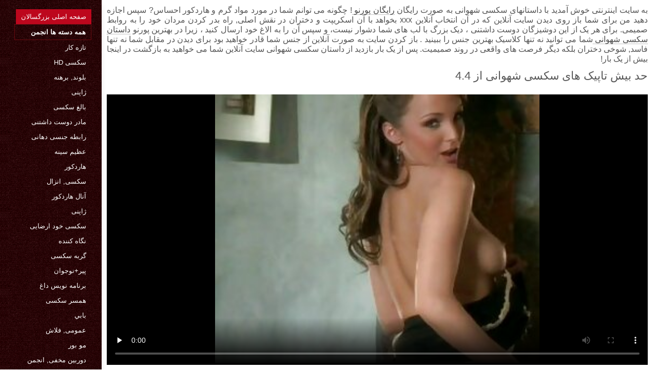

--- FILE ---
content_type: text/html; charset=UTF-8
request_url: https://fa.xasukit.com/video/81/%D8%AD%D8%AF-%D8%A8%DB%8C%D8%B4-%D8%AA%D8%A7%D9%BE%DB%8C%DA%A9-%D9%87%D8%A7%DB%8C-%D8%B3%DA%A9%D8%B3%DB%8C-%D8%B4%D9%87%D9%88%D8%A7%D9%86%DB%8C-%D8%A7%D8%B2-4-4
body_size: 8273
content:
<!DOCTYPE html>
<html lang="fa" dir="rtl">
<head>
    <meta http-equiv="Content-Language" content="fa">
    <meta charset="UTF-8">
    <title>حد بیش تاپیک های سکسی شهوانی از 4.4</title>
	<meta name="description" content="رابطه جنسی آنلاین  رایگان تاپیک های سکسی شهوانی پورنو" />
<link rel="icon" href="https://fa.xasukit.com/files/favicon.png" type="image/png">
<link href="https://fa.xasukit.com/files/styles.css" type="text/css" rel="stylesheet" />
<link href="https://fa.xasukit.com/files/all.css" rel="stylesheet">   

		<meta name="viewport" content="width=device-width, initial-scale=1">
		<meta name="apple-touch-fullscreen" content="YES" />
		<base target="_blank">
		<link rel="canonical" href=""/>
    
<style>    
@media (max-width: 460px) {
.th-link img, .img-box{height:290px !important;}
.th-link img, .img-box{width:348px !important;}
}
</style></head>
<body>
    <div class="wrap">
<div class="wrap-inner center clearfix" id="wrap-inner">
<aside class="side">
<nav class="menu">
<ul>


<li>&nbsp;</li>  
<li><a href="https://fa.xasukit.com/" id="active" title="همه فیلم xxx بزرگسالان آنلاین در وب سایت ما آنلاین ">صفحه اصلی بزرگسالان </a></li>
    

    
    <li style="border:1px solid #690a10;"><a href="https://fa.xasukit.com/categoryall.html" title="همه دسته ها دمار از روزگارمان درآورد سخت جنسیت "><b>همه دسته ها انجمن </b></a></li>
<li><a href="https://fa.xasukit.com/category/amateur/" title="">تازه کار</a></li><li><a href="https://fa.xasukit.com/category/hd/" title="">سکسی hd</a></li><li><a href="https://fa.xasukit.com/category/teens/" title="">بلوند, برهنه</a></li><li><a href="https://fa.xasukit.com/category/asian/" title="">ژاپنی</a></li><li><a href="https://fa.xasukit.com/category/matures/" title="">بالغ سکسی</a></li><li><a href="https://fa.xasukit.com/category/milf/" title="">مادر دوست داشتنی</a></li><li><a href="https://fa.xasukit.com/category/blowjobs/" title="">رابطه جنسی دهانی</a></li><li><a href="https://fa.xasukit.com/category/big_boobs/" title="">عظیم سینه</a></li><li><a href="https://fa.xasukit.com/category/hardcore/" title="">هاردکور</a></li><li><a href="https://fa.xasukit.com/category/cumshots/" title="">سکسی, انزال</a></li><li><a href="https://fa.xasukit.com/category/anal/" title="">آنال هاردکور</a></li><li><a href="https://fa.xasukit.com/category/japanese/" title="">ژاپنی</a></li><li><a href="https://fa.xasukit.com/category/masturbation/" title="">سکسی خود ارضایی</a></li><li><a href="https://fa.xasukit.com/category/voyeur/" title="">نگاه کننده</a></li><li><a href="https://fa.xasukit.com/category/pussy/" title="">گربه سکسی</a></li><li><a href="https://fa.xasukit.com/category/old+young/" title="">پیر+نوجوان</a></li><li><a href="https://fa.xasukit.com/category/babes/" title="">برنامه نویس داغ</a></li><li><a href="https://fa.xasukit.com/category/wife/" title="">همسر سکسی</a></li><li><a href="https://fa.xasukit.com/category/grannies/" title="">بابي</a></li><li><a href="https://fa.xasukit.com/category/public_nudity/" title="">عمومی, فلاش</a></li><li><a href="https://fa.xasukit.com/category/blondes/" title="">مو بور</a></li><li><a href="https://fa.xasukit.com/category/hidden_cams/" title="">دوربین مخفی, انجمن</a></li><li><a href="https://fa.xasukit.com/category/bbw/" title="">چاق</a></li><li><a href="https://fa.xasukit.com/category/lesbians/" title="">لزبین, زنان</a></li><li><a href="https://fa.xasukit.com/category/interracial/" title="">پورنو نژادهای</a></li><li><a href="https://fa.xasukit.com/category/handjobs/" title="">جق زدن</a></li><li><a href="https://fa.xasukit.com/category/brunettes/" title="">Brunettes داغ</a></li><li><a href="https://fa.xasukit.com/category/creampie/" title="">سکسی, کرم پای</a></li><li><a href="https://fa.xasukit.com/category/femdom/" title="">سکسی زن سروری</a></li><li><a href="https://fa.xasukit.com/category/german/" title="">آلمانی</a></li>
<li><a href="https://fa.dansksexfilm.com/" target="_blank" title="سایت اینترنتی ">زن سکسی</a></li><li><a href="https://fa.matorke.sbs/" target="_blank" title="سایت اینترنتی ">داستان سکسی مادر</a></li><li><a href="https://fa.sessoanalevideo.com/" target="_blank" title="سایت اینترنتی ">عکس سکسی کون گنده</a></li><li><a href="https://fa.faritusi.com/" target="_blank" title="سایت اینترنتی ">سکس از کون</a></li><li><a href="https://fa.pornohrvatske.net/" target="_blank" title="سایت اینترنتی ">فیلم.سکسی.زیبا</a></li><li><a href="https://fa.xxxgujarati.top/" target="_blank" title="سایت اینترنتی ">سوپر فیلم بکن بکن</a></li><li><a href="https://fa.skasas.com/" target="_blank" title="سایت اینترنتی ">عکس سکس با پسر</a></li><li><a href="https://fa.videopornogratuite.org/" target="_blank" title="سایت اینترنتی ">فیلم سکسی جدید</a></li><li><a href="https://fa.filmxvideo.org/" target="_blank" title="سایت اینترنتی ">داستان سکسی جدید</a></li><li><a href="https://fa.bokepviral.top/" target="_blank" title="سایت اینترنتی ">بسکس دانلود</a></li><li><a href="https://fa.pizdegrase.com/" target="_blank" title="سایت اینترنتی ">عکس سکسی الکسیس تگزاس</a></li><li><a href="https://fa.espanolas.cyou/" target="_blank" title="سایت اینترنتی ">داستان های سکسی تصویری</a></li><li><a href="https://fa.lesbiskporr.monster/" target="_blank" title="سایت اینترنتی ">عکس سکسی کوس و کون</a></li><li><a href="https://fa.najboljiporno.com/" target="_blank" title="سایت اینترنتی ">دانلود عکس فیلم سکسی</a></li><li><a href="https://fa.seksabipi.com/" target="_blank" title="سایت اینترنتی ">سکس گلشیفته</a></li><li><a href="https://fa.kazah.xyz/" target="_blank" title="سایت اینترنتی ">دانلود فیلم سکسی خارجی</a></li><li><a href="https://fa.filmepornocuparoase.com/" target="_blank" title="سایت اینترنتی ">عکس فیلم سکسی</a></li><li><a href="https://fa.sekasi.org/" target="_blank" title="سایت اینترنتی ">سکس انیمیشن</a></li><li><a href="https://fa.videopornofrancais.com/" target="_blank" title="سایت اینترنتی ">سکس ویدیو</a></li><li><a href="https://fa.kannadapornvideos.com/" target="_blank" title="سایت اینترنتی ">فیلم های سکسی</a></li><li><a href="https://fa.alterepornofilme.com/" target="_blank" title="سایت اینترنتی ">بهترین سکس</a></li><li><a href="https://videosexirani.com/" target="_blank" title="سایت اینترنتی ">فیلم سوپر خارجی</a></li><li><a href="https://fa.kostenlosepornoseiten.com/" target="_blank" title="سایت اینترنتی ">عکس جدید سکسی</a></li><li><a href="https://fa.papafickttochter.com/" target="_blank" title="سایت اینترنتی ">سایت عکس سکسی</a></li><li><a href="https://fa.sekslucah.com/" target="_blank" title="سایت اینترنتی ">سکس پسر با پسر</a></li><li><a href="https://fa.pornofilmdomaci.sbs/" target="_blank" title="سایت اینترنتی ">فیلم سکسی مادر پسر</a></li><li><a href="https://fa.bokep3gp.top/" target="_blank" title="سایت اینترنتی ">بگیف های سکسی</a></li><li><a href="https://fa.sexyhomemadeporn.com/" target="_blank" title="سایت اینترنتی ">سکس ها</a></li><li><a href="https://fa.svensksexfilmer.com/" target="_blank" title="سایت اینترنتی ">کلیپ فیلم سکس خارجی</a></li><li><a href="https://fa.pornolatinoespanol.net/" target="_blank" title="سایت اینترنتی ">چت روم سکسی</a></li><li><a href="https://fa.videosdesexoamateur.net/" target="_blank" title="سایت اینترنتی ">فیلم سینمایی پورن</a></li><li><a href="https://fa.deutsch.monster/" target="_blank" title="سایت اینترنتی ">سکس جوردی</a></li><li><a href="http://pornoporno.biz/" target="_blank" title="سایت اینترنتی ">فیلم سکسی ایرانی</a></li><li><a href="https://fa.bengalivideos.cyou/" target="_blank" title="سایت اینترنتی ">کانال فیلم سوپر سکسی تلگرام</a></li><li><a href="https://fa.xxxhindisexvideo.com/" target="_blank" title="سایت اینترنتی ">فیلم سوپر ایرانی</a></li><li><a href="https://aciudoj.xyz/" target="_blank" title="سایت اینترنتی ">دانلود فیلم سکسی پورنو</a></li><li><a href="https://fa.amatorvideok.top/" target="_blank" title="سایت اینترنتی ">سکس فلم</a></li><li><a href="https://fa.filmpornopelose.com/" target="_blank" title="سایت اینترنتی ">عکس متحرک سکسی</a></li><li><a href="https://fa.sks1h.com/" target="_blank" title="سایت اینترنتی ">فیلم سکسی جدید</a></li><li><a href="https://fa.sexkhongche5.cyou/" target="_blank" title="سایت اینترنتی ">کانال سکسی تلگرام</a></li>
    
    
</ul>
</nav>
</aside>
<div class="btn-close btn-close-menu"><i class="fas fa-times"></i></div>
<div class="content">

    
<div class="main clearfix">
<div class="grid_headline1">


		
<div class="hidemobile posted">
به سایت اینترنتی خوش آمدید با داستانهای سکسی شهوانی به صورت رایگان   <a href="https://fa.xasukit.com/" title="دمار از روزگارمان درآورد سخت جنسیت ">رایگان پورنو </a>!  چگونه می توانم شما در مورد مواد گرم و هاردکور احساس? سپس اجازه دهید من برای شما باز روی دیدن سایت آنلاین که در آن انتخاب آنلاین xxx بخواهد با آن اسکریپت و دختران در نقش اصلی, راه بدر کردن مردان خود را به روابط صمیمی. برای هر یک از این دوشیزگان دوست داشتنی ، دیک بزرگ با لب های شما دشوار نیست، و سپس آن را به الاغ خود ارسال کنید ، زیرا در بهترین پورنو  <a href="https://fa.xasukit.com/" title="داستان سکسی شهوانی ">داستان سکسی شهوانی </a>  شما می توانید نه تنها کلاسیک بهترین جنس را ببینید . باز کردن سایت به صورت آنلاین از جنس شما قادر خواهید بود برای دیدن در مقابل شما نه تنها فاسد, شوخی دختران بلکه دیگر فرصت های واقعی در روند صمیمیت. پس از یک بار بازدید از داستان سکسی شهوانی سایت آنلاین شما می خواهید به بازگشت در اینجا بیش از یک بار!    
</div>
<h1 class="title">حد بیش تاپیک های سکسی شهوانی از 4.4</h1>
<div class="player-cols clearfix">
<div class="player-cont">
<div class="player-box">

<style>.play21 { padding-bottom: 50%; position: relative; overflow:hidden; clear: both; margin: 5px 0;}
.play21 video { position: absolute; top: 0; left: 0; width: 100%; height: 100%; background-color: #000; }</style>
<div class="play21">
<video preload="none" controls poster="https://fa.xasukit.com/media/thumbs/1/v00081.jpg?1627607276"><source src="https://vs9.videosrc.net/s/1/14/14f91cb4846417e2321cc87153b289df.mp4?md5=aPx4Rgau2VMWs6Zn0dA-nQ&expires=1769032772" type="video/mp4"/></video>
    
</div></div>
 
<div class="blokopisanie">رایگان تاپیک های سکسی شهوانی پورنو</div>


    

   
   
 
    
    <br>
<div class="f-tags">
<div class="vi-col-item"><b>دسته بندی وب سایت </b> <span style="text-transform:lowercase;"><a href="/category/brunettes/" title="">Brunettes داغ</a> <a href="/category/masturbation/" title="">سکسی خود ارضایی</a> <a href="/category/striptease/" title="">سکسی, استریپتیز</a> <a href="/category/pornstars/" title="">صحبت در مورد</a> 
</span></div>

    <div class="vi-col-item"><b>برچسبها: </b><a href="/tag/318/" title="">تاپیک های سکسی شهوانی</a>  </div>

</div>    
</div>        
  </div>   

</div>
<div class="related">
    

    
    
    <h2 class="title" style="padding-bottom:15px;"><h2 class="title"><span style=" font-weight:600; background-color: rgb(212,75,56); color: white; padding:5px;">مرتبط </span> انجمن داغ </h2>
</div>
    


<div class="thumb wvideo">
	<a class="th-link img-box icon-left" href="https://fa.xasukit.com/link.php">
		<img class="lazyload" src="https://fa.xasukit.com/media/thumbs/3/v02033.jpg?1625309295" data-src="https://fa.xasukit.com/media/thumbs/3/v02033.jpg?1625309295" title="لعنتی سگ ماده شهوانی کمیک داغ با خال کوبی بر روی سینه اش" alt="لعنتی سگ ماده شهوانی کمیک داغ با خال کوبی بر روی سینه اش" />

	</a>
	
		<a title="لعنتی سگ ماده شهوانی کمیک داغ با خال کوبی بر روی سینه اش" href="https://fa.xasukit.com/link.php"><div class="th-title">لعنتی سگ ماده شهوانی کمیک داغ با خال کوبی بر روی سینه اش</div></a>
		<span class="bord-sh"></span>
    <div class="th-on th-rate"><span class="fa fa-thumbs-up"></span> <h><span class="rating2"><span class="green">897</span></span></h></div>
    
      
    
		<div class="meta-wrap">
 <div class="th-meta th-views"><i title="تاریخ اضافه شده " class="far fa-calendar-check"></i>  2021-07-03 10:48:15
 <i title="زمان " style="padding: 0 0 0 5px;" class="far fa-clock"></i> 06:06 
<i style="padding: 0 0 0 5px;" class="far fa-eye"></i> 20113
 
 </div>

	</div>
</div><div class="thumb wvideo">
	<a class="th-link img-box icon-left" href="https://fa.xasukit.com/link.php">
		<img class="lazyload" src="https://fa.xasukit.com/media/thumbs/5/v02515.jpg?1629251650" data-src="https://fa.xasukit.com/media/thumbs/5/v02515.jpg?1629251650" title="ترجیح, مادربزرگ مشغول می داستانسکسی شهوانی شود با اسباب بازی سخت" alt="ترجیح, مادربزرگ مشغول می داستانسکسی شهوانی شود با اسباب بازی سخت" />

	</a>
	
		<a title="ترجیح, مادربزرگ مشغول می داستانسکسی شهوانی شود با اسباب بازی سخت" href="https://fa.xasukit.com/link.php"><div class="th-title">ترجیح, مادربزرگ مشغول می داستانسکسی شهوانی شود با اسباب بازی سخت</div></a>
		<span class="bord-sh"></span>
    <div class="th-on th-rate"><span class="fa fa-thumbs-up"></span> <h><span class="rating2"><span class="green">533</span></span></h></div>
    
      
    
		<div class="meta-wrap">
 <div class="th-meta th-views"><i title="تاریخ اضافه شده " class="far fa-calendar-check"></i>  2021-08-18 01:54:10
 <i title="زمان " style="padding: 0 0 0 5px;" class="far fa-clock"></i> 00:52 
<i style="padding: 0 0 0 5px;" class="far fa-eye"></i> 18592
 
 </div>

	</div>
</div><div class="thumb wvideo">
	<a class="th-link img-box icon-left" href="/video/1183/%D8%AF%DB%8C%D8%B2%DB%8C-%D8%AF%D8%A7%D8%B3%D8%AA%D8%A7%D9%86%D9%87%D8%A7%D9%8A-%D8%B4%D9%87%D9%88%D8%A7%D9%86%D9%8A-%D9%85%D8%A7%D8%B1%DB%8C-%D8%A8%D9%84%D8%B9-%D8%AA%D8%A7%D9%84%DB%8C%D9%81/">
		<img class="lazyload" src="https://fa.xasukit.com/media/thumbs/3/v01183.jpg?1625389607" data-src="https://fa.xasukit.com/media/thumbs/3/v01183.jpg?1625389607" title="دیزی داستانهاي شهواني ماری بلع تالیف" alt="دیزی داستانهاي شهواني ماری بلع تالیف" />

	</a>
	
		<a title="دیزی داستانهاي شهواني ماری بلع تالیف" href="/video/1183/%D8%AF%DB%8C%D8%B2%DB%8C-%D8%AF%D8%A7%D8%B3%D8%AA%D8%A7%D9%86%D9%87%D8%A7%D9%8A-%D8%B4%D9%87%D9%88%D8%A7%D9%86%D9%8A-%D9%85%D8%A7%D8%B1%DB%8C-%D8%A8%D9%84%D8%B9-%D8%AA%D8%A7%D9%84%DB%8C%D9%81/"><div class="th-title">دیزی داستانهاي شهواني ماری بلع تالیف</div></a>
		<span class="bord-sh"></span>
    <div class="th-on th-rate"><span class="fa fa-thumbs-up"></span> <h><span class="rating2"><span class="green">448</span></span></h></div>
    
      
    
		<div class="meta-wrap">
 <div class="th-meta th-views"><i title="تاریخ اضافه شده " class="far fa-calendar-check"></i>  2021-07-04 09:06:47
 <i title="زمان " style="padding: 0 0 0 5px;" class="far fa-clock"></i> 00:44 
<i style="padding: 0 0 0 5px;" class="far fa-eye"></i> 17031
 
 </div>

	</div>
</div><div class="thumb wvideo">
	<a class="th-link img-box icon-left" href="https://fa.xasukit.com/link.php">
		<img class="lazyload" src="https://fa.xasukit.com/media/thumbs/3/v04943.jpg?1625267278" data-src="https://fa.xasukit.com/media/thumbs/3/v04943.jpg?1625267278" title="قدیمی, خارج از منزل داستان شهوانی تجاوز" alt="قدیمی, خارج از منزل داستان شهوانی تجاوز" />

	</a>
	
		<a title="قدیمی, خارج از منزل داستان شهوانی تجاوز" href="https://fa.xasukit.com/link.php"><div class="th-title">قدیمی, خارج از منزل داستان شهوانی تجاوز</div></a>
		<span class="bord-sh"></span>
    <div class="th-on th-rate"><span class="fa fa-thumbs-up"></span> <h><span class="rating2"><span class="green">299</span></span></h></div>
    
      
    
		<div class="meta-wrap">
 <div class="th-meta th-views"><i title="تاریخ اضافه شده " class="far fa-calendar-check"></i>  2021-07-02 23:07:58
 <i title="زمان " style="padding: 0 0 0 5px;" class="far fa-clock"></i> 14:30 
<i style="padding: 0 0 0 5px;" class="far fa-eye"></i> 18163
 
 </div>

	</div>
</div><div class="thumb wvideo">
	<a class="th-link img-box icon-left" href="https://fa.xasukit.com/link.php">
		<img class="lazyload" src="https://fa.xasukit.com/media/thumbs/7/v05657.jpg?1626139393" data-src="https://fa.xasukit.com/media/thumbs/7/v05657.jpg?1626139393" title="کلاسیک MF-صحنه داستان سکسی ایرانی شهوانی" alt="کلاسیک MF-صحنه داستان سکسی ایرانی شهوانی" />

	</a>
	
		<a title="کلاسیک MF-صحنه داستان سکسی ایرانی شهوانی" href="https://fa.xasukit.com/link.php"><div class="th-title">کلاسیک MF-صحنه داستان سکسی ایرانی شهوانی</div></a>
		<span class="bord-sh"></span>
    <div class="th-on th-rate"><span class="fa fa-thumbs-up"></span> <h><span class="rating2"><span class="green">408</span></span></h></div>
    
      
    
		<div class="meta-wrap">
 <div class="th-meta th-views"><i title="تاریخ اضافه شده " class="far fa-calendar-check"></i>  2021-07-13 01:23:13
 <i title="زمان " style="padding: 0 0 0 5px;" class="far fa-clock"></i> 08:06 
<i style="padding: 0 0 0 5px;" class="far fa-eye"></i> 24794
 
 </div>

	</div>
</div><div class="thumb wvideo">
	<a class="th-link img-box icon-left" href="/video/1567/%D8%B1%D9%88%D8%B3%DB%8C-%D8%A8%D8%A7-%DB%8C%DA%A9-%D8%A8%D9%86%D8%AF-%D8%AF%D8%B1-6-%D8%AF%D8%A7%D8%B3%D8%AA%D8%A7%D9%86-%D9%85%D8%A7%D9%85%D8%A7%D9%86-%D8%B4%D9%87%D9%88%D8%A7%D9%86%DB%8C/">
		<img class="lazyload" src="https://fa.xasukit.com/media/thumbs/7/v01567.jpg?1625704097" data-src="https://fa.xasukit.com/media/thumbs/7/v01567.jpg?1625704097" title="روسی, با یک بند در 6 داستان مامان شهوانی" alt="روسی, با یک بند در 6 داستان مامان شهوانی" />

	</a>
	
		<a title="روسی, با یک بند در 6 داستان مامان شهوانی" href="/video/1567/%D8%B1%D9%88%D8%B3%DB%8C-%D8%A8%D8%A7-%DB%8C%DA%A9-%D8%A8%D9%86%D8%AF-%D8%AF%D8%B1-6-%D8%AF%D8%A7%D8%B3%D8%AA%D8%A7%D9%86-%D9%85%D8%A7%D9%85%D8%A7%D9%86-%D8%B4%D9%87%D9%88%D8%A7%D9%86%DB%8C/"><div class="th-title">روسی, با یک بند در 6 داستان مامان شهوانی</div></a>
		<span class="bord-sh"></span>
    <div class="th-on th-rate"><span class="fa fa-thumbs-up"></span> <h><span class="rating2"><span class="green">283</span></span></h></div>
    
      
    
		<div class="meta-wrap">
 <div class="th-meta th-views"><i title="تاریخ اضافه شده " class="far fa-calendar-check"></i>  2021-07-08 00:28:17
 <i title="زمان " style="padding: 0 0 0 5px;" class="far fa-clock"></i> 05:35 
<i style="padding: 0 0 0 5px;" class="far fa-eye"></i> 17517
 
 </div>

	</div>
</div><div class="thumb wvideo">
	<a class="th-link img-box icon-left" href="https://fa.xasukit.com/link.php">
		<img class="lazyload" src="https://fa.xasukit.com/media/thumbs/5/v01215.jpg?1626312920" data-src="https://fa.xasukit.com/media/thumbs/5/v01215.jpg?1626312920" title="کون چاق, محله یهودی نشین hos هود ضربه سریع مارت کارگر بهترین داستان های شهوانی" alt="کون چاق, محله یهودی نشین hos هود ضربه سریع مارت کارگر بهترین داستان های شهوانی" />

	</a>
	
		<a title="کون چاق, محله یهودی نشین hos هود ضربه سریع مارت کارگر بهترین داستان های شهوانی" href="https://fa.xasukit.com/link.php"><div class="th-title">کون چاق, محله یهودی نشین hos هود ضربه سریع مارت کارگر بهترین داستان های شهوانی</div></a>
		<span class="bord-sh"></span>
    <div class="th-on th-rate"><span class="fa fa-thumbs-up"></span> <h><span class="rating2"><span class="green">428</span></span></h></div>
    
      
    
		<div class="meta-wrap">
 <div class="th-meta th-views"><i title="تاریخ اضافه شده " class="far fa-calendar-check"></i>  2021-07-15 01:35:20
 <i title="زمان " style="padding: 0 0 0 5px;" class="far fa-clock"></i> 14:25 
<i style="padding: 0 0 0 5px;" class="far fa-eye"></i> 32055
 
 </div>

	</div>
</div><div class="thumb wvideo">
	<a class="th-link img-box icon-left" href="https://fa.xasukit.com/link.php">
		<img class="lazyload" src="https://fa.xasukit.com/media/thumbs/4/v00064.jpg?1625265356" data-src="https://fa.xasukit.com/media/thumbs/4/v00064.jpg?1625265356" title="paare داستان سکس با مامان شهوانی zuhause 1" alt="paare داستان سکس با مامان شهوانی zuhause 1" />

	</a>
	
		<a title="paare داستان سکس با مامان شهوانی zuhause 1" href="https://fa.xasukit.com/link.php"><div class="th-title">paare داستان سکس با مامان شهوانی zuhause 1</div></a>
		<span class="bord-sh"></span>
    <div class="th-on th-rate"><span class="fa fa-thumbs-up"></span> <h><span class="rating2"><span class="green">206</span></span></h></div>
    
      
    
		<div class="meta-wrap">
 <div class="th-meta th-views"><i title="تاریخ اضافه شده " class="far fa-calendar-check"></i>  2021-07-02 22:35:56
 <i title="زمان " style="padding: 0 0 0 5px;" class="far fa-clock"></i> 03:15 
<i style="padding: 0 0 0 5px;" class="far fa-eye"></i> 18727
 
 </div>

	</div>
</div><div class="thumb wvideo">
	<a class="th-link img-box icon-left" href="/video/3644/trampy-%D9%84%D8%A7%D8%AA%DB%8C%D9%86-%D8%A8%D8%A7-%D8%AC%D9%88%D8%A7%D9%86%D8%A7%D9%86-%DA%A9%D9%88%DA%86%DA%A9-%D9%85%DB%8C-%D8%B4%D9%88%D8%AF-%D8%A8%D8%B1-%D8%B1%D9%88%DB%8C-%D8%B2%D8%A7%D9%86%D9%88-%D9%87%D8%A7%DB%8C-%D8%AE%D9%88%D8%AF-%D9%88-%DA%86%D9%84%DA%86%D9%84%D9%87-%D9%86%D8%B0%D8%B1-%D8%B7%DB%8C%D9%81-%D8%AF%DB%8C%DA%A9-%D9%85%DB%8C-%D8%AF%D8%A7%D8%B3%D8%AA%D8%A7%D9%86%D9%87%D8%A7%DB%8C-%D9%85%D8%B5%D9%88%D8%B1-%D8%B4%D9%87%D9%88%D8%A7%D9%86%DB%8C-%D8%B4%D9%88%D8%AF/">
		<img class="lazyload" src="https://fa.xasukit.com/media/thumbs/4/v03644.jpg?1625708141" data-src="https://fa.xasukit.com/media/thumbs/4/v03644.jpg?1625708141" title="Trampy لاتین با جوانان کوچک می شود بر روی زانو های خود و چلچله نذر طیف دیک می داستانهای مصور شهوانی شود" alt="Trampy لاتین با جوانان کوچک می شود بر روی زانو های خود و چلچله نذر طیف دیک می داستانهای مصور شهوانی شود" />

	</a>
	
		<a title="Trampy لاتین با جوانان کوچک می شود بر روی زانو های خود و چلچله نذر طیف دیک می داستانهای مصور شهوانی شود" href="/video/3644/trampy-%D9%84%D8%A7%D8%AA%DB%8C%D9%86-%D8%A8%D8%A7-%D8%AC%D9%88%D8%A7%D9%86%D8%A7%D9%86-%DA%A9%D9%88%DA%86%DA%A9-%D9%85%DB%8C-%D8%B4%D9%88%D8%AF-%D8%A8%D8%B1-%D8%B1%D9%88%DB%8C-%D8%B2%D8%A7%D9%86%D9%88-%D9%87%D8%A7%DB%8C-%D8%AE%D9%88%D8%AF-%D9%88-%DA%86%D9%84%DA%86%D9%84%D9%87-%D9%86%D8%B0%D8%B1-%D8%B7%DB%8C%D9%81-%D8%AF%DB%8C%DA%A9-%D9%85%DB%8C-%D8%AF%D8%A7%D8%B3%D8%AA%D8%A7%D9%86%D9%87%D8%A7%DB%8C-%D9%85%D8%B5%D9%88%D8%B1-%D8%B4%D9%87%D9%88%D8%A7%D9%86%DB%8C-%D8%B4%D9%88%D8%AF/"><div class="th-title">Trampy لاتین با جوانان کوچک می شود بر روی زانو های خود و چلچله نذر طیف دیک می داستانهای مصور شهوانی شود</div></a>
		<span class="bord-sh"></span>
    <div class="th-on th-rate"><span class="fa fa-thumbs-up"></span> <h><span class="rating2"><span class="green">237</span></span></h></div>
    
      
    
		<div class="meta-wrap">
 <div class="th-meta th-views"><i title="تاریخ اضافه شده " class="far fa-calendar-check"></i>  2021-07-08 01:35:41
 <i title="زمان " style="padding: 0 0 0 5px;" class="far fa-clock"></i> 06:06 
<i style="padding: 0 0 0 5px;" class="far fa-eye"></i> 21701
 
 </div>

	</div>
</div><div class="thumb wvideo">
	<a class="th-link img-box icon-left" href="/video/7510/%DA%A9%D8%AA-%D8%AF%D8%A7%D8%B3%D8%AA%D8%A7%D9%86-%D8%B4%D9%87%D9%88%D8%A7%D9%86%DB%8C-%D8%AE%D8%A7%D9%84%D9%87-%D9%84%D8%A7%D9%86%DA%AF%D8%B1-%D8%A8%D8%A7%DB%8C%D8%B1%D9%88%D9%86-%D9%84%D8%A7%D9%86%DA%AF-%DA%A9%D9%88%D8%A8%D8%A7-v-demoan-%D8%AC%D8%A7%D9%86%DB%8C-%D8%B1%D8%A7%D9%86%D8%B4/">
		<img class="lazyload" src="https://fa.xasukit.com/media/thumbs/0/v07510.jpg?1625436476" data-src="https://fa.xasukit.com/media/thumbs/0/v07510.jpg?1625436476" title="کت داستان شهوانی خاله لانگر, بایرون لانگ, کوبا V. DeMoan, جانی رانش" alt="کت داستان شهوانی خاله لانگر, بایرون لانگ, کوبا V. DeMoan, جانی رانش" />

	</a>
	
		<a title="کت داستان شهوانی خاله لانگر, بایرون لانگ, کوبا V. DeMoan, جانی رانش" href="/video/7510/%DA%A9%D8%AA-%D8%AF%D8%A7%D8%B3%D8%AA%D8%A7%D9%86-%D8%B4%D9%87%D9%88%D8%A7%D9%86%DB%8C-%D8%AE%D8%A7%D9%84%D9%87-%D9%84%D8%A7%D9%86%DA%AF%D8%B1-%D8%A8%D8%A7%DB%8C%D8%B1%D9%88%D9%86-%D9%84%D8%A7%D9%86%DA%AF-%DA%A9%D9%88%D8%A8%D8%A7-v-demoan-%D8%AC%D8%A7%D9%86%DB%8C-%D8%B1%D8%A7%D9%86%D8%B4/"><div class="th-title">کت داستان شهوانی خاله لانگر, بایرون لانگ, کوبا V. DeMoan, جانی رانش</div></a>
		<span class="bord-sh"></span>
    <div class="th-on th-rate"><span class="fa fa-thumbs-up"></span> <h><span class="rating2"><span class="green">200</span></span></h></div>
    
      
    
		<div class="meta-wrap">
 <div class="th-meta th-views"><i title="تاریخ اضافه شده " class="far fa-calendar-check"></i>  2021-07-04 22:07:56
 <i title="زمان " style="padding: 0 0 0 5px;" class="far fa-clock"></i> 12:05 
<i style="padding: 0 0 0 5px;" class="far fa-eye"></i> 19861
 
 </div>

	</div>
</div><div class="thumb wvideo">
	<a class="th-link img-box icon-left" href="/video/6703/%D8%B1%D9%88%DB%8C%D8%A7%DB%8C-%D8%AF%D8%A7%D8%B3%D8%AA%D8%A7%D9%86-%D8%B3%DA%A9%D8%B3%D8%B3-%D8%B4%D9%87%D9%88%D8%A7%D9%86%DB%8C-%D8%A7%D8%B3%D8%AA%D9%85%D9%86%D8%A7%D8%A1-%D8%A8%D8%B1%D8%A7%DB%8C-%D8%B4%D9%88%D9%87%D8%B1%D8%A7%D9%86/">
		<img class="lazyload" src="https://fa.xasukit.com/media/thumbs/3/v06703.jpg?1625381359" data-src="https://fa.xasukit.com/media/thumbs/3/v06703.jpg?1625381359" title="رویای, داستان سکسس شهوانی استمناء برای شوهران" alt="رویای, داستان سکسس شهوانی استمناء برای شوهران" />

	</a>
	
		<a title="رویای, داستان سکسس شهوانی استمناء برای شوهران" href="/video/6703/%D8%B1%D9%88%DB%8C%D8%A7%DB%8C-%D8%AF%D8%A7%D8%B3%D8%AA%D8%A7%D9%86-%D8%B3%DA%A9%D8%B3%D8%B3-%D8%B4%D9%87%D9%88%D8%A7%D9%86%DB%8C-%D8%A7%D8%B3%D8%AA%D9%85%D9%86%D8%A7%D8%A1-%D8%A8%D8%B1%D8%A7%DB%8C-%D8%B4%D9%88%D9%87%D8%B1%D8%A7%D9%86/"><div class="th-title">رویای, داستان سکسس شهوانی استمناء برای شوهران</div></a>
		<span class="bord-sh"></span>
    <div class="th-on th-rate"><span class="fa fa-thumbs-up"></span> <h><span class="rating2"><span class="green">249</span></span></h></div>
    
      
    
		<div class="meta-wrap">
 <div class="th-meta th-views"><i title="تاریخ اضافه شده " class="far fa-calendar-check"></i>  2021-07-04 06:49:19
 <i title="زمان " style="padding: 0 0 0 5px;" class="far fa-clock"></i> 06:09 
<i style="padding: 0 0 0 5px;" class="far fa-eye"></i> 27977
 
 </div>

	</div>
</div><div class="thumb wvideo">
	<a class="th-link img-box icon-left" href="/video/6072/%D9%85%D8%A7%DA%AF%D9%85%D8%A7-%D9%81%DB%8C%D9%84%D9%85-%D9%85%DB%8C%DA%A9-%D8%A2%D8%A8%DB%8C-cums-%D8%AF%D8%A7%D8%B3%D8%AA%D8%A7%D9%86-%D9%85%D8%B5%D9%88%D8%B1-%D8%B4%D9%87%D9%88%D8%A7%D9%86%DB%8C-%D8%AF%D8%B1-%D9%86%D8%A7%D9%85%D9%87-%D9%87%D8%A7%DB%8C-%D8%A8%D8%B2%D8%B1%DA%AF-%D9%85%D8%A7%D9%85%DB%8C/">
		<img class="lazyload" src="https://fa.xasukit.com/media/thumbs/2/v06072.jpg?1628488281" data-src="https://fa.xasukit.com/media/thumbs/2/v06072.jpg?1628488281" title="ماگما فیلم میک آبی cums داستان مصور شهوانی در نامه های بزرگ مامی" alt="ماگما فیلم میک آبی cums داستان مصور شهوانی در نامه های بزرگ مامی" />

	</a>
	
		<a title="ماگما فیلم میک آبی cums داستان مصور شهوانی در نامه های بزرگ مامی" href="/video/6072/%D9%85%D8%A7%DA%AF%D9%85%D8%A7-%D9%81%DB%8C%D9%84%D9%85-%D9%85%DB%8C%DA%A9-%D8%A2%D8%A8%DB%8C-cums-%D8%AF%D8%A7%D8%B3%D8%AA%D8%A7%D9%86-%D9%85%D8%B5%D9%88%D8%B1-%D8%B4%D9%87%D9%88%D8%A7%D9%86%DB%8C-%D8%AF%D8%B1-%D9%86%D8%A7%D9%85%D9%87-%D9%87%D8%A7%DB%8C-%D8%A8%D8%B2%D8%B1%DA%AF-%D9%85%D8%A7%D9%85%DB%8C/"><div class="th-title">ماگما فیلم میک آبی cums داستان مصور شهوانی در نامه های بزرگ مامی</div></a>
		<span class="bord-sh"></span>
    <div class="th-on th-rate"><span class="fa fa-thumbs-up"></span> <h><span class="rating2"><span class="green">233</span></span></h></div>
    
      
    
		<div class="meta-wrap">
 <div class="th-meta th-views"><i title="تاریخ اضافه شده " class="far fa-calendar-check"></i>  2021-08-09 05:51:21
 <i title="زمان " style="padding: 0 0 0 5px;" class="far fa-clock"></i> 06:00 
<i style="padding: 0 0 0 5px;" class="far fa-eye"></i> 27856
 
 </div>

	</div>
</div><div class="thumb wvideo">
	<a class="th-link img-box icon-left" href="/video/3842/%D9%85%D9%8A%D8%A8%D9%8A%D9%86%D9%8A-%D8%AF%D8%A7%D8%B3%D8%AA%D8%A7%D9%86-%D8%B3%DA%A9%D8%B3-%D8%A8%D8%A7-%D9%85%D8%A7%D9%85%D8%A7%D9%86-%D8%B4%D9%87%D9%88%D8%A7%D9%86%DB%8C-/">
		<img class="lazyload" src="https://fa.xasukit.com/media/thumbs/2/v03842.jpg?1627519154" data-src="https://fa.xasukit.com/media/thumbs/2/v03842.jpg?1627519154" title="ميبيني داستان سکس با مامان شهوانی ؟" alt="ميبيني داستان سکس با مامان شهوانی ؟" />

	</a>
	
		<a title="ميبيني داستان سکس با مامان شهوانی ؟" href="/video/3842/%D9%85%D9%8A%D8%A8%D9%8A%D9%86%D9%8A-%D8%AF%D8%A7%D8%B3%D8%AA%D8%A7%D9%86-%D8%B3%DA%A9%D8%B3-%D8%A8%D8%A7-%D9%85%D8%A7%D9%85%D8%A7%D9%86-%D8%B4%D9%87%D9%88%D8%A7%D9%86%DB%8C-/"><div class="th-title">ميبيني داستان سکس با مامان شهوانی ؟</div></a>
		<span class="bord-sh"></span>
    <div class="th-on th-rate"><span class="fa fa-thumbs-up"></span> <h><span class="rating2"><span class="green">288</span></span></h></div>
    
      
    
		<div class="meta-wrap">
 <div class="th-meta th-views"><i title="تاریخ اضافه شده " class="far fa-calendar-check"></i>  2021-07-29 00:39:14
 <i title="زمان " style="padding: 0 0 0 5px;" class="far fa-clock"></i> 12:47 
<i style="padding: 0 0 0 5px;" class="far fa-eye"></i> 34540
 
 </div>

	</div>
</div><div class="thumb wvideo">
	<a class="th-link img-box icon-left" href="https://fa.xasukit.com/link.php">
		<img class="lazyload" src="https://fa.xasukit.com/media/thumbs/8/v05418.jpg?1629603311" data-src="https://fa.xasukit.com/media/thumbs/8/v05418.jpg?1629603311" title="سه نفری-به اشتراک گذاشته شده شهوانی ضربدری توسط مرد او را با بهترین دوست خود" alt="سه نفری-به اشتراک گذاشته شده شهوانی ضربدری توسط مرد او را با بهترین دوست خود" />

	</a>
	
		<a title="سه نفری-به اشتراک گذاشته شده شهوانی ضربدری توسط مرد او را با بهترین دوست خود" href="https://fa.xasukit.com/link.php"><div class="th-title">سه نفری-به اشتراک گذاشته شده شهوانی ضربدری توسط مرد او را با بهترین دوست خود</div></a>
		<span class="bord-sh"></span>
    <div class="th-on th-rate"><span class="fa fa-thumbs-up"></span> <h><span class="rating2"><span class="green">433</span></span></h></div>
    
      
    
		<div class="meta-wrap">
 <div class="th-meta th-views"><i title="تاریخ اضافه شده " class="far fa-calendar-check"></i>  2021-08-22 03:35:11
 <i title="زمان " style="padding: 0 0 0 5px;" class="far fa-clock"></i> 06:49 
<i style="padding: 0 0 0 5px;" class="far fa-eye"></i> 53151
 
 </div>

	</div>
</div><div class="thumb wvideo">
	<a class="th-link img-box icon-left" href="/video/4192/%D8%A7%D9%86%DA%AF%D9%84%DB%8C%D8%B3%DB%8C-%D8%A2%D9%85%D8%A7%D9%86%D8%AF%D8%A7-%D8%AF%DA%AF%D8%A7-%D8%B4%D9%87%D9%88%D8%A7%D9%86%DB%8C-%D8%AF%D8%A7%D8%B3%D8%AA%D8%A7%D9%86-%D8%B3%DA%A9%D8%B3%DB%8C-%D9%85%D8%B5%D9%88%D8%B1-%D8%A7%D8%B3%D8%AA%D9%85%D9%86%D8%A7%D8%A1-%D8%AF%D8%B1-%D8%AD%D9%85%D8%A7%D9%85/">
		<img class="lazyload" src="https://fa.xasukit.com/media/thumbs/2/v04192.jpg?1627698220" data-src="https://fa.xasukit.com/media/thumbs/2/v04192.jpg?1627698220" title="انگلیسی, آماندا دگا شهوانی داستان سکسی مصور استمناء در حمام" alt="انگلیسی, آماندا دگا شهوانی داستان سکسی مصور استمناء در حمام" />

	</a>
	
		<a title="انگلیسی, آماندا دگا شهوانی داستان سکسی مصور استمناء در حمام" href="/video/4192/%D8%A7%D9%86%DA%AF%D9%84%DB%8C%D8%B3%DB%8C-%D8%A2%D9%85%D8%A7%D9%86%D8%AF%D8%A7-%D8%AF%DA%AF%D8%A7-%D8%B4%D9%87%D9%88%D8%A7%D9%86%DB%8C-%D8%AF%D8%A7%D8%B3%D8%AA%D8%A7%D9%86-%D8%B3%DA%A9%D8%B3%DB%8C-%D9%85%D8%B5%D9%88%D8%B1-%D8%A7%D8%B3%D8%AA%D9%85%D9%86%D8%A7%D8%A1-%D8%AF%D8%B1-%D8%AD%D9%85%D8%A7%D9%85/"><div class="th-title">انگلیسی, آماندا دگا شهوانی داستان سکسی مصور استمناء در حمام</div></a>
		<span class="bord-sh"></span>
    <div class="th-on th-rate"><span class="fa fa-thumbs-up"></span> <h><span class="rating2"><span class="green">190</span></span></h></div>
    
      
    
		<div class="meta-wrap">
 <div class="th-meta th-views"><i title="تاریخ اضافه شده " class="far fa-calendar-check"></i>  2021-07-31 02:23:40
 <i title="زمان " style="padding: 0 0 0 5px;" class="far fa-clock"></i> 05:55 
<i style="padding: 0 0 0 5px;" class="far fa-eye"></i> 23557
 
 </div>

	</div>
</div><div class="thumb wvideo">
	<a class="th-link img-box icon-left" href="/video/7453/littlekissmuffin-%D8%A8%D9%87%D8%AA%D8%B1%DB%8C%D9%86-%D8%AF%D8%A7%D8%B3%D8%AA%D8%A7%D9%86-%D8%B3%DA%A9%D8%B3%DB%8C-%D8%B4%D9%87%D9%88%D8%A7%D9%86%DB%8C-%D8%A8%DB%8C%D8%AA%D8%B3-%D8%A8%D8%B1%D8%A7%DB%8C-%D9%81%DB%8C%D9%84%D9%85/">
		<img class="lazyload" src="https://fa.xasukit.com/media/thumbs/3/v07453.jpg?1625322226" data-src="https://fa.xasukit.com/media/thumbs/3/v07453.jpg?1625322226" title="LittleKissMuffin, بهترین داستان سکسی شهوانی بیتس برای فیلم" alt="LittleKissMuffin, بهترین داستان سکسی شهوانی بیتس برای فیلم" />

	</a>
	
		<a title="LittleKissMuffin, بهترین داستان سکسی شهوانی بیتس برای فیلم" href="/video/7453/littlekissmuffin-%D8%A8%D9%87%D8%AA%D8%B1%DB%8C%D9%86-%D8%AF%D8%A7%D8%B3%D8%AA%D8%A7%D9%86-%D8%B3%DA%A9%D8%B3%DB%8C-%D8%B4%D9%87%D9%88%D8%A7%D9%86%DB%8C-%D8%A8%DB%8C%D8%AA%D8%B3-%D8%A8%D8%B1%D8%A7%DB%8C-%D9%81%DB%8C%D9%84%D9%85/"><div class="th-title">LittleKissMuffin, بهترین داستان سکسی شهوانی بیتس برای فیلم</div></a>
		<span class="bord-sh"></span>
    <div class="th-on th-rate"><span class="fa fa-thumbs-up"></span> <h><span class="rating2"><span class="green">135</span></span></h></div>
    
      
    
		<div class="meta-wrap">
 <div class="th-meta th-views"><i title="تاریخ اضافه شده " class="far fa-calendar-check"></i>  2021-07-03 14:23:46
 <i title="زمان " style="padding: 0 0 0 5px;" class="far fa-clock"></i> 09:21 
<i style="padding: 0 0 0 5px;" class="far fa-eye"></i> 16824
 
 </div>

	</div>
</div><div class="thumb wvideo">
	<a class="th-link img-box icon-left" href="https://fa.xasukit.com/link.php">
		<img class="lazyload" src="https://fa.xasukit.com/media/thumbs/6/v09506.jpg?1627695729" data-src="https://fa.xasukit.com/media/thumbs/6/v09506.jpg?1627695729" title="واقعی, پارتی, عاشقان تبدیل یک حزب داستان سکسی شهوانی تصویری خواب به یک" alt="واقعی, پارتی, عاشقان تبدیل یک حزب داستان سکسی شهوانی تصویری خواب به یک" />

	</a>
	
		<a title="واقعی, پارتی, عاشقان تبدیل یک حزب داستان سکسی شهوانی تصویری خواب به یک" href="https://fa.xasukit.com/link.php"><div class="th-title">واقعی, پارتی, عاشقان تبدیل یک حزب داستان سکسی شهوانی تصویری خواب به یک</div></a>
		<span class="bord-sh"></span>
    <div class="th-on th-rate"><span class="fa fa-thumbs-up"></span> <h><span class="rating2"><span class="green">206</span></span></h></div>
    
      
    
		<div class="meta-wrap">
 <div class="th-meta th-views"><i title="تاریخ اضافه شده " class="far fa-calendar-check"></i>  2021-07-31 01:42:09
 <i title="زمان " style="padding: 0 0 0 5px;" class="far fa-clock"></i> 12:48 
<i style="padding: 0 0 0 5px;" class="far fa-eye"></i> 25995
 
 </div>

	</div>
</div><div class="thumb wvideo">
	<a class="th-link img-box icon-left" href="https://fa.xasukit.com/link.php">
		<img class="lazyload" src="https://fa.xasukit.com/media/thumbs/1/v07091.jpg?1627692920" data-src="https://fa.xasukit.com/media/thumbs/1/v07091.jpg?1627692920" title="فشرده داستانتصویریشهوانی سازی چشم" alt="فشرده داستانتصویریشهوانی سازی چشم" />

	</a>
	
		<a title="فشرده داستانتصویریشهوانی سازی چشم" href="https://fa.xasukit.com/link.php"><div class="th-title">فشرده داستانتصویریشهوانی سازی چشم</div></a>
		<span class="bord-sh"></span>
    <div class="th-on th-rate"><span class="fa fa-thumbs-up"></span> <h><span class="rating2"><span class="green">184</span></span></h></div>
    
      
    
		<div class="meta-wrap">
 <div class="th-meta th-views"><i title="تاریخ اضافه شده " class="far fa-calendar-check"></i>  2021-07-31 00:55:20
 <i title="زمان " style="padding: 0 0 0 5px;" class="far fa-clock"></i> 04:04 
<i style="padding: 0 0 0 5px;" class="far fa-eye"></i> 23327
 
 </div>

	</div>
</div><div class="thumb wvideo">
	<a class="th-link img-box icon-left" href="/video/4421/%D9%84%D8%B2%D8%A8%DB%8C%D9%86-%D9%81%D8%B1%D8%B4%D8%AA%D9%87-%D9%88-%D8%B4%D9%87%D9%88%D8%A7%D9%86%DB%8C-%D8%AF%D8%A7%D8%B3%D8%AA%D8%A7%D9%86-%D9%85%D8%B5%D9%88%D8%B1-%D8%B3%DA%A9%D8%B3%DB%8C-%D9%BE%D8%A7%DB%8C%DB%8C%D8%B2-%D9%87%D8%B1-%D8%AA%D9%82%D8%AF%DB%8C%D8%B1-%D8%AF%DB%8C%DA%AF%D8%B1/">
		<img class="lazyload" src="https://fa.xasukit.com/media/thumbs/1/v04421.jpg?1625247200" data-src="https://fa.xasukit.com/media/thumbs/1/v04421.jpg?1625247200" title="لزبین, فرشته و شهوانی داستان مصور سکسی پاییز هر تقدیر دیگر" alt="لزبین, فرشته و شهوانی داستان مصور سکسی پاییز هر تقدیر دیگر" />

	</a>
	
		<a title="لزبین, فرشته و شهوانی داستان مصور سکسی پاییز هر تقدیر دیگر" href="/video/4421/%D9%84%D8%B2%D8%A8%DB%8C%D9%86-%D9%81%D8%B1%D8%B4%D8%AA%D9%87-%D9%88-%D8%B4%D9%87%D9%88%D8%A7%D9%86%DB%8C-%D8%AF%D8%A7%D8%B3%D8%AA%D8%A7%D9%86-%D9%85%D8%B5%D9%88%D8%B1-%D8%B3%DA%A9%D8%B3%DB%8C-%D9%BE%D8%A7%DB%8C%DB%8C%D8%B2-%D9%87%D8%B1-%D8%AA%D9%82%D8%AF%DB%8C%D8%B1-%D8%AF%DB%8C%DA%AF%D8%B1/"><div class="th-title">لزبین, فرشته و شهوانی داستان مصور سکسی پاییز هر تقدیر دیگر</div></a>
		<span class="bord-sh"></span>
    <div class="th-on th-rate"><span class="fa fa-thumbs-up"></span> <h><span class="rating2"><span class="green">245</span></span></h></div>
    
      
    
		<div class="meta-wrap">
 <div class="th-meta th-views"><i title="تاریخ اضافه شده " class="far fa-calendar-check"></i>  2021-07-02 17:33:20
 <i title="زمان " style="padding: 0 0 0 5px;" class="far fa-clock"></i> 09:23 
<i style="padding: 0 0 0 5px;" class="far fa-eye"></i> 31364
 
 </div>

	</div>
</div><div class="thumb wvideo">
	<a class="th-link img-box icon-left" href="https://fa.xasukit.com/link.php">
		<img class="lazyload" src="https://fa.xasukit.com/media/thumbs/9/v09959.jpg?1625408577" data-src="https://fa.xasukit.com/media/thumbs/9/v09959.jpg?1625408577" title="گاییدن, روسی, شیلا شهوانی داستان سکسی مصور" alt="گاییدن, روسی, شیلا شهوانی داستان سکسی مصور" />

	</a>
	
		<a title="گاییدن, روسی, شیلا شهوانی داستان سکسی مصور" href="https://fa.xasukit.com/link.php"><div class="th-title">گاییدن, روسی, شیلا شهوانی داستان سکسی مصور</div></a>
		<span class="bord-sh"></span>
    <div class="th-on th-rate"><span class="fa fa-thumbs-up"></span> <h><span class="rating2"><span class="green">220</span></span></h></div>
    
      
    
		<div class="meta-wrap">
 <div class="th-meta th-views"><i title="تاریخ اضافه شده " class="far fa-calendar-check"></i>  2021-07-04 14:22:57
 <i title="زمان " style="padding: 0 0 0 5px;" class="far fa-clock"></i> 01:22 
<i style="padding: 0 0 0 5px;" class="far fa-eye"></i> 28186
 
 </div>

	</div>
</div><div class="thumb wvideo">
	<a class="th-link img-box icon-left" href="/video/4982/ryu-%D8%A8%D9%88%DA%A9%D8%A7%DA%A9%DB%8C-%D8%B2%DB%8C%D8%A8%D8%A7-%D9%88-%D8%AF%D8%A7%D8%B3%D8%AA%D8%A7%D9%86%D9%87%D8%A7%DB%8C-%D8%B3%DA%A9%D8%B3%DB%8C-%D8%AE%D8%A7%D9%86%D9%88%D8%A7%D8%AF%DA%AF%DB%8C-%D8%B4%D9%87%D9%88%D8%A7%D9%86%DB%8C-%D8%AF%D9%84%D9%81%D8%B1%DB%8C%D8%A8-%DA%98%D8%A7%D9%BE%D9%86%DB%8C-%D8%A7%D8%AF%D9%84%D8%AA-%D9%88%DB%8C%D8%AF%D8%A6%D9%88-%D8%AF%D8%AE%D8%AA%D8%B1/">
		<img class="lazyload" src="https://fa.xasukit.com/media/thumbs/2/v04982.jpg?1627094091" data-src="https://fa.xasukit.com/media/thumbs/2/v04982.jpg?1627094091" title="Ryu-بوکاکی, زیبا و داستانهای سکسی خانوادگی شهوانی دلفریب, ژاپنی ادلت ویدئو, دختر" alt="Ryu-بوکاکی, زیبا و داستانهای سکسی خانوادگی شهوانی دلفریب, ژاپنی ادلت ویدئو, دختر" />

	</a>
	
		<a title="Ryu-بوکاکی, زیبا و داستانهای سکسی خانوادگی شهوانی دلفریب, ژاپنی ادلت ویدئو, دختر" href="/video/4982/ryu-%D8%A8%D9%88%DA%A9%D8%A7%DA%A9%DB%8C-%D8%B2%DB%8C%D8%A8%D8%A7-%D9%88-%D8%AF%D8%A7%D8%B3%D8%AA%D8%A7%D9%86%D9%87%D8%A7%DB%8C-%D8%B3%DA%A9%D8%B3%DB%8C-%D8%AE%D8%A7%D9%86%D9%88%D8%A7%D8%AF%DA%AF%DB%8C-%D8%B4%D9%87%D9%88%D8%A7%D9%86%DB%8C-%D8%AF%D9%84%D9%81%D8%B1%DB%8C%D8%A8-%DA%98%D8%A7%D9%BE%D9%86%DB%8C-%D8%A7%D8%AF%D9%84%D8%AA-%D9%88%DB%8C%D8%AF%D8%A6%D9%88-%D8%AF%D8%AE%D8%AA%D8%B1/"><div class="th-title">Ryu-بوکاکی, زیبا و داستانهای سکسی خانوادگی شهوانی دلفریب, ژاپنی ادلت ویدئو, دختر</div></a>
		<span class="bord-sh"></span>
    <div class="th-on th-rate"><span class="fa fa-thumbs-up"></span> <h><span class="rating2"><span class="green">147</span></span></h></div>
    
      
    
		<div class="meta-wrap">
 <div class="th-meta th-views"><i title="تاریخ اضافه شده " class="far fa-calendar-check"></i>  2021-07-24 02:34:51
 <i title="زمان " style="padding: 0 0 0 5px;" class="far fa-clock"></i> 01:24 
<i style="padding: 0 0 0 5px;" class="far fa-eye"></i> 19259
 
 </div>

	</div>
</div>
	
	

    


 <div style="padding: 0px 0px 0px 0px">

</div>


<div class="clr"></div>
<div class="pagi-box">
<div class="pagi-nav clearfix ignore-select">
	
	<span class="navigation"> </span>
</div>
</div>

</div>

    <a name="top"><div style="clear:both;padding-bottom:15px;"></div></a>

<div>
 
</div>    
    
    
<div class="hidemobile2">



</div>
<footer class="foot">
<ul class="sub-menu"></ul>
<div class="foot-text">
 همه سکسی ترین زنان بودند 18 سال در زمان فیلمبرداری! تمام فیلم های سکسی ارائه شده در سایت اینترنتی برای افراد بالای سن 18 در نظر گرفته شده است! همه فیلم ها xxx بزرگسالان به طور انحصاری برای اهداف آموزشی ارائه. نویسندگان مسئول عواقب احتمالی استفاده از آنها برای هنجارهای حقوق بین الملل. هر فیلم های پورنو داغ نویسنده و صاحب خود را دارد. تمام حقوق مربوط به مواد منتشر شده متعلق به صاحبان آنها است. </div>

    
    </footer>
</div>
    </div>
    </div>    
    

</body>
</html>